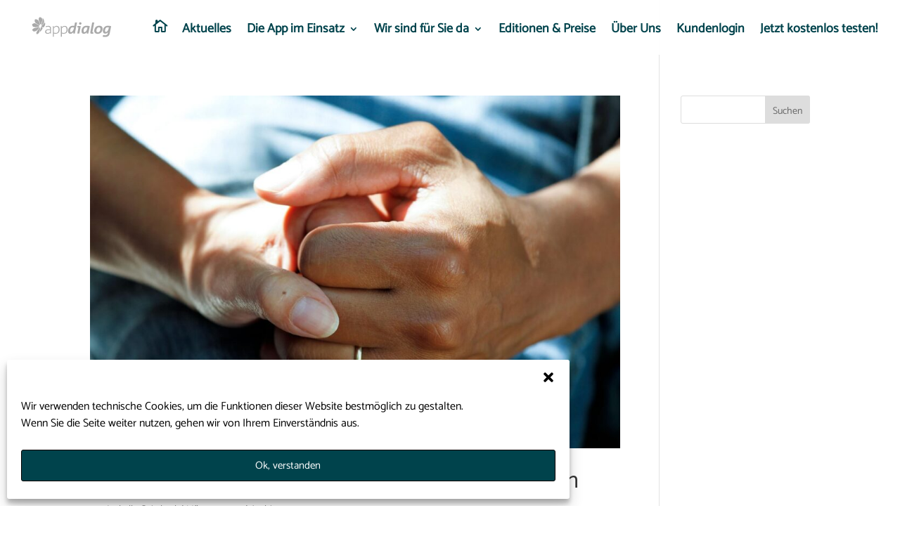

--- FILE ---
content_type: text/html; charset=UTF-8
request_url: https://www.appdialog.de/tag/auswertunge/
body_size: 9433
content:
<!DOCTYPE html><html lang="de"><head><meta charset="UTF-8" /><meta http-equiv="X-UA-Compatible" content="IE=edge"><link rel="pingback" href="https://www.appdialog.de/xmlrpc.php" /> <script type="text/javascript">document.documentElement.className = 'js';</script> <link media="all" href="https://www.appdialog.de/wp-content/cache/autoptimize/css/autoptimize_37f6026f097939931d35930dddf26213.css" rel="stylesheet"><title>Auswertunge | Die Mitarbeiter App von appdialog</title><style id="et-divi-userfonts">@font-face { font-family: "Catamaran"; font-display: swap;  src: url("https://www.appdialog.de/wp-content/uploads/et-fonts/Catamaran-Regular.ttf") format("truetype"); }</style><meta name='robots' content='max-image-preview:large' /><link rel="alternate" type="application/rss+xml" title="Die Mitarbeiter App von appdialog &raquo; Feed" href="https://www.appdialog.de/feed/" /><link rel="alternate" type="application/rss+xml" title="Die Mitarbeiter App von appdialog &raquo; Kommentar-Feed" href="https://www.appdialog.de/comments/feed/" /><link rel="alternate" type="application/rss+xml" title="Die Mitarbeiter App von appdialog &raquo; Auswertunge Schlagwort-Feed" href="https://www.appdialog.de/tag/auswertunge/feed/" /><meta content="Divi v.4.27.5" name="generator"/> <script type="text/javascript" src="https://www.appdialog.de/wp-includes/js/jquery/jquery.min.js?ver=3.7.1" id="jquery-core-js"></script> <link rel="https://api.w.org/" href="https://www.appdialog.de/wp-json/" /><link rel="alternate" title="JSON" type="application/json" href="https://www.appdialog.de/wp-json/wp/v2/tags/142" /><link rel="EditURI" type="application/rsd+xml" title="RSD" href="https://www.appdialog.de/xmlrpc.php?rsd" /><meta name="generator" content="WordPress 6.9" /><meta name="viewport" content="width=device-width, initial-scale=1.0, maximum-scale=1.0, user-scalable=0" /><link rel="stylesheet" href="https://livechat.datacosmos.de/css/livechat.css"> <script src="https://livechat.datacosmos.de/js/livechat.js?tenant=datacosmos"></script> <script id="dt-collapsable-menu-items">jQuery(function ($) {
	$(document).ready(function () {
		$(
			'body ul.et_mobile_menu li.menu-item-has-children, body ul.et_mobile_menu  li.page_item_has_children',
		).append(
			'<a href="#" class="mobile-toggle" aria-label="toggle sub menu"><svg class="dt-icons dt-open-icon" xmlns="http://www.w3.org/2000/svg" height="1em" viewBox="0 0 448 512"><path d="M256 80c0-17.7-14.3-32-32-32s-32 14.3-32 32V224H48c-17.7 0-32 14.3-32 32s14.3 32 32 32H192V432c0 17.7 14.3 32 32 32s32-14.3 32-32V288H400c17.7 0 32-14.3 32-32s-14.3-32-32-32H256V80z"/></svg><svg class="dt-icons dt-close-icon" xmlns="http://www.w3.org/2000/svg" height="1em" viewBox="0 0 384 512"><path d="M342.6 150.6c12.5-12.5 12.5-32.8 0-45.3s-32.8-12.5-45.3 0L192 210.7 86.6 105.4c-12.5-12.5-32.8-12.5-45.3 0s-12.5 32.8 0 45.3L146.7 256 41.4 361.4c-12.5 12.5-12.5 32.8 0 45.3s32.8 12.5 45.3 0L192 301.3 297.4 406.6c12.5 12.5 32.8 12.5 45.3 0s12.5-32.8 0-45.3L237.3 256 342.6 150.6z"/></svg></a>',
		);
		$(
			'ul.et_mobile_menu li.menu-item-has-children .mobile-toggle, ul.et_mobile_menu li.page_item_has_children .mobile-toggle',
		).click(function (event) {
			event.preventDefault();
			$(this).parent('li').toggleClass('dt-open');
			$(this)
				.parent('li')
				.find('ul.children')
				.first()
				.toggleClass('visible');
			$(this)
				.parent('li')
				.find('ul.sub-menu')
				.first()
				.toggleClass('visible');
		});
		$('.mobile-toggle')
			.on('mouseover', function () {
				$(this).parent().addClass('is-hover');
			})
			.on('mouseout', function () {
				$(this).parent().removeClass('is-hover');
			});
	});
});</script><link rel="icon" href="https://www.appdialog.de/wp-content/uploads/2018/12/blume.png" sizes="32x32" /><link rel="icon" href="https://www.appdialog.de/wp-content/uploads/2018/12/blume.png" sizes="192x192" /><link rel="apple-touch-icon" href="https://www.appdialog.de/wp-content/uploads/2018/12/blume.png" /><meta name="msapplication-TileImage" content="https://www.appdialog.de/wp-content/uploads/2018/12/blume.png" /></head><body data-cmplz=1 class="archive tag tag-auswertunge tag-142 custom-background wp-theme-Divi et-tb-has-template et-tb-has-footer et_button_no_icon et_pb_button_helper_class et_transparent_nav et_fullwidth_nav et_fullwidth_secondary_nav et_fixed_nav et_show_nav et_primary_nav_dropdown_animation_expand et_secondary_nav_dropdown_animation_fade et_header_style_left et_pb_svg_logo et_cover_background et_pb_gutter osx et_pb_gutters3 et_pb_pagebuilder_layout et_smooth_scroll et_right_sidebar et_divi_theme et-db"><div id="page-container"><div id="et-boc" class="et-boc"><header id="main-header" data-height-onload="60"><div class="container clearfix et_menu_container"><div class="logo_container"> <span class="logo_helper"></span> <a href="https://www.appdialog.de/"> <noscript><img src="https://www.appdialog.de/wp-content/uploads/2019/09/appdialog_logo-1.svg" width="93" height="43" alt="Die Mitarbeiter App von appdialog" data-height-percentage="55" /></noscript><img class="lazyload" src='data:image/svg+xml,%3Csvg%20xmlns=%22http://www.w3.org/2000/svg%22%20viewBox=%220%200%2093%2043%22%3E%3C/svg%3E' data-src="https://www.appdialog.de/wp-content/uploads/2019/09/appdialog_logo-1.svg" width="93" height="43" alt="Die Mitarbeiter App von appdialog" id="logo" data-height-percentage="55" /> </a></div><div id="et-top-navigation" data-height="60" data-fixed-height="45"><nav id="top-menu-nav"><ul id="top-menu" class="nav"><li class="menu-home menu-item menu-item-type-post_type menu-item-object-page menu-item-home menu-item-141"><a href="https://www.appdialog.de/"></a></li><li class="menu-item menu-item-type-post_type menu-item-object-page menu-item-2345"><a href="https://www.appdialog.de/aktuell/">Aktuelles</a></li><li class="menu-item menu-item-type-post_type menu-item-object-page menu-item-has-children menu-item-8110"><a href="https://www.appdialog.de/mitarbeiter-app-im-arbeitseinsatz/">Die App im Einsatz</a><ul class="sub-menu"><li class="menu-item menu-item-type-post_type menu-item-object-page menu-item-5558"><a href="https://www.appdialog.de/praxisbeispiel-branchen/">Branchenbeispiele</a></li><li class="menu-item menu-item-type-post_type menu-item-object-page menu-item-5562"><a href="https://www.appdialog.de/praxisbeispiel-zeiterfassung-mitarbeiter-app/">Zeiterfassung</a></li><li class="menu-item menu-item-type-post_type menu-item-object-page menu-item-5561"><a href="https://www.appdialog.de/praxisbeispiel-projekte/">Projektmanagement</a></li><li class="menu-item menu-item-type-post_type menu-item-object-page menu-item-5560"><a href="https://www.appdialog.de/praxisbeispiel-planung/">Arbeitsplanung</a></li><li class="menu-item menu-item-type-post_type menu-item-object-page menu-item-5559"><a href="https://www.appdialog.de/praxisbeispiel-individuelle-formulare/">Individuelle Formulare</a></li><li class="menu-item menu-item-type-post_type menu-item-object-page menu-item-8111"><a href="https://www.appdialog.de/interne-kommunikation-mit-der-mitarbeiter-app/">Interne Kommunikation</a></li></ul></li><li class="menu-item menu-item-type-post_type menu-item-object-page menu-item-has-children menu-item-114"><a href="https://www.appdialog.de/unterstuetzung/">Wir sind für Sie da</a><ul class="sub-menu"><li class="menu-item menu-item-type-post_type menu-item-object-page menu-item-113"><a href="https://www.appdialog.de/step-by-step-zur-mitarbeiter-app/">Ersteinrichtung</a></li><li class="menu-item menu-item-type-post_type menu-item-object-page menu-item-112"><a href="https://www.appdialog.de/faqs/">FAQs</a></li><li class="menu-item menu-item-type-post_type menu-item-object-page menu-item-11683"><a href="https://www.appdialog.de/support/">Support</a></li><li class="menu-item menu-item-type-post_type menu-item-object-page menu-item-10439"><a href="https://www.appdialog.de/neueste-aenderungen/">Neueste Änderungen</a></li></ul></li><li class="menu-item menu-item-type-post_type menu-item-object-page menu-item-9129"><a href="https://www.appdialog.de/editionen-und-preise-der-mitarbeiter-app/">Editionen &#038; Preise</a></li><li class="menu-item menu-item-type-post_type menu-item-object-page menu-item-9181"><a href="https://www.appdialog.de/wir-ueber-uns/">Über Uns</a></li><li class="menu-item menu-item-type-custom menu-item-object-custom menu-item-10166"><a href="https://my.appdialog.de/#nav-home">Kundenlogin</a></li><li class="menu-item menu-item-type-custom menu-item-object-custom menu-item-10159"><a target="_blank" href="https://www.appdialog.de/myapp/employee">Jetzt kostenlos testen!</a></li></ul></nav><div id="et_mobile_nav_menu"><div class="mobile_nav closed"> <span class="select_page">Seite wählen</span> <span class="mobile_menu_bar mobile_menu_bar_toggle"></span></div></div></div></div></header><div id="et-main-area"><div id="main-content"><div class="container"><div id="content-area" class="clearfix"><div id="left-area"><article id="post-4785" class="et_pb_post post-4785 post type-post status-publish format-standard has-post-thumbnail hentry category-archiv tag-auswertunge tag-auswertungen tag-corona tag-coronavirus tag-krise tag-kurzarbeit tag-kurzarbeitergeld tag-zeiterfassung"> <a class="entry-featured-image-url" href="https://www.appdialog.de/30032020_kurzarbeit_zeiterfassung/"> <noscript><img src="https://www.appdialog.de/wp-content/uploads/2020/03/24_comp-1080x675.jpg" alt="Mit der Mitarbeiter App die Kurzarbeit überstehen" class="" width="1080" height="675" srcset="https://www.appdialog.de/wp-content/uploads/2020/03/24_comp-980x653.jpg 980w, https://www.appdialog.de/wp-content/uploads/2020/03/24_comp-480x320.jpg 480w" sizes="(min-width: 0px) and (max-width: 480px) 480px, (min-width: 481px) and (max-width: 980px) 980px, (min-width: 981px) 1080px, 100vw" /></noscript><img src='data:image/svg+xml,%3Csvg%20xmlns=%22http://www.w3.org/2000/svg%22%20viewBox=%220%200%201080%20675%22%3E%3C/svg%3E' data-src="https://www.appdialog.de/wp-content/uploads/2020/03/24_comp-1080x675.jpg" alt="Mit der Mitarbeiter App die Kurzarbeit überstehen" class="lazyload " width="1080" height="675" data-srcset="https://www.appdialog.de/wp-content/uploads/2020/03/24_comp-980x653.jpg 980w, https://www.appdialog.de/wp-content/uploads/2020/03/24_comp-480x320.jpg 480w" data-sizes="(min-width: 0px) and (max-width: 480px) 480px, (min-width: 481px) and (max-width: 980px) 980px, (min-width: 981px) 1080px, 100vw" /> </a><h2 class="entry-title"><a href="https://www.appdialog.de/30032020_kurzarbeit_zeiterfassung/">Mit der Mitarbeiter App die Kurzarbeit überstehen</a></h2><p class="post-meta"> von <span class="author vcard"><a href="https://www.appdialog.de/author/isabella/" title="Beiträge von Isabella Geistbeck" rel="author">Isabella Geistbeck</a></span> | <span class="published">März 30, 2020</span> | <a href="https://www.appdialog.de/category/archiv/" rel="category tag">Archiv</a></p>Weil wir wissen, dass sich viele von Ihnen wirtschaftlich unsicheren und schwierigen Zeiten gegenübersehen, möchten wir unseren Beitrag leisten, um Sie gemeinsam mit Ihrer Mitarbeiter App durch die kommenden Wochen und Monate zu begleiten. Ein wichtiger Punkt dabei...</article><div class="pagination clearfix"><div class="alignleft"></div><div class="alignright"></div></div></div><div id="sidebar"><div id="search-2" class="et_pb_widget widget_search"><form role="search" method="get" id="searchform" class="searchform" action="https://www.appdialog.de/"><div> <label class="screen-reader-text" for="s">Suche nach:</label> <input type="text" value="" name="s" id="s" /> <input type="submit" id="searchsubmit" value="Suchen" /></div></form></div></div></div></div></div><footer class="et-l et-l--footer"><div class="et_builder_inner_content et_pb_gutters3"><div class="et_pb_section et_pb_section_0_tb_footer et_pb_with_background et_section_regular" ><div class="et_pb_row et_pb_row_0_tb_footer"><div class="et_pb_column et_pb_column_4_4 et_pb_column_0_tb_footer  et_pb_css_mix_blend_mode_passthrough et-last-child"><div class="et_pb_module et_pb_image et_pb_image_0_tb_footer"> <a href="https://play.google.com/store/apps/details?id=de.appdialog.employee" target="_blank"><span class="et_pb_image_wrap "><noscript><img decoding="async" width="100" height="100" src="https://www.appdialog.de/wp-content/uploads/2020/11/google-play-badge.svg" alt="" title="google-play-badge" class="wp-image-7061" /></noscript><img decoding="async" width="100" height="100" src='data:image/svg+xml,%3Csvg%20xmlns=%22http://www.w3.org/2000/svg%22%20viewBox=%220%200%20100%20100%22%3E%3C/svg%3E' data-src="https://www.appdialog.de/wp-content/uploads/2020/11/google-play-badge.svg" alt="" title="google-play-badge" class="lazyload wp-image-7061" /></span></a></div><div class="et_pb_module et_pb_image et_pb_image_1_tb_footer"> <a href="https://apps.apple.com/us/app/die-mitarbeiter-app/id1207956583?ls=1" target="_blank"><span class="et_pb_image_wrap "><noscript><img decoding="async" width="119" height="40" src="https://www.appdialog.de/wp-content/uploads/2020/11/Download_on_the_App_Store_Badge_DE_RGB_blk_092917.svg" alt="Link zur Mitarbeiter App im Appel App Store" title="Download_on_the_App_Store_Badge_DE_RGB_blk_092917" class="wp-image-6960" /></noscript><img decoding="async" width="119" height="40" src='data:image/svg+xml,%3Csvg%20xmlns=%22http://www.w3.org/2000/svg%22%20viewBox=%220%200%20119%2040%22%3E%3C/svg%3E' data-src="https://www.appdialog.de/wp-content/uploads/2020/11/Download_on_the_App_Store_Badge_DE_RGB_blk_092917.svg" alt="Link zur Mitarbeiter App im Appel App Store" title="Download_on_the_App_Store_Badge_DE_RGB_blk_092917" class="lazyload wp-image-6960" /></span></a></div></div></div><div class="et_pb_row et_pb_row_1_tb_footer"><div class="et_pb_column et_pb_column_4_4 et_pb_column_1_tb_footer  et_pb_css_mix_blend_mode_passthrough et-last-child"><div class="et_pb_module et_pb_text et_pb_text_0_tb_footer  et_pb_text_align_left et_pb_bg_layout_light"><div class="et_pb_text_inner"><p style="text-align: center;"><span style="color: #ffffff;"><a href="https://www.appdialog.de/impressum/" style="color: #ffffff;">Impressum</a>   <a href="https://www.appdialog.de/impressum/" style="color: #ffffff;"></a><a rel="privacy-policy" href="https://www.appdialog.de/datenschutz/" style="color: #ffffff;">Datenschutz</a>   <a href="https://www.appdialog.de/wp-content/uploads/2024/04/dataCosmos_AGBs_04-24.pdf" target="_blank" rel="noopener" style="color: #ffffff;">AGBs</a><a rel="privacy-policy" href="https://www.appdialog.de/datenschutz/" style="color: #ffffff;"></a>   <a href="https://www.appdialog.de/kontakt/" style="color: #ffffff;">Kontakt</a>   <a href="https://www.appdialog.de/wp-content/uploads/2024/04/dataCosmos_AGBs_04-24.pdf" style="color: #ffffff;"></a><a href="https://www.appdialog.de/jobs/" style="color: #ffffff;">Jobs</a>   <a href="https://www.appdialog.de/jobs/" style="color: #ffffff;"></a><a href="https://app-entwickler-verzeichnis.de/programmierer/Walldorf/2794-appdialogde" target="_blank" rel="noopener" style="color: #ffffff;">App-Entwickler-Verzeichnis</a></span></p></div></div></div></div></div></div></footer></div></div></div> <script type="speculationrules">{"prefetch":[{"source":"document","where":{"and":[{"href_matches":"/*"},{"not":{"href_matches":["/wp-*.php","/wp-admin/*","/wp-content/uploads/*","/wp-content/*","/wp-content/plugins/*","/wp-content/themes/Divi/*","/*\\?(.+)"]}},{"not":{"selector_matches":"a[rel~=\"nofollow\"]"}},{"not":{"selector_matches":".no-prefetch, .no-prefetch a"}}]},"eagerness":"conservative"}]}</script> <div id="cmplz-cookiebanner-container"><div class="cmplz-cookiebanner cmplz-hidden banner-1 wir-verwenden-cookies optin cmplz-bottom-left cmplz-categories-type-no" aria-modal="true" data-nosnippet="true" role="dialog" aria-live="polite" aria-labelledby="cmplz-header-1-optin" aria-describedby="cmplz-message-1-optin"><div class="cmplz-header"><div class="cmplz-logo"></div><div class="cmplz-title" id="cmplz-header-1-optin">Zustimmung verwalten</div><div class="cmplz-close" tabindex="0" role="button" aria-label="Dialog schließen"> <svg aria-hidden="true" focusable="false" data-prefix="fas" data-icon="times" class="svg-inline--fa fa-times fa-w-11" role="img" xmlns="http://www.w3.org/2000/svg" viewBox="0 0 352 512"><path fill="currentColor" d="M242.72 256l100.07-100.07c12.28-12.28 12.28-32.19 0-44.48l-22.24-22.24c-12.28-12.28-32.19-12.28-44.48 0L176 189.28 75.93 89.21c-12.28-12.28-32.19-12.28-44.48 0L9.21 111.45c-12.28 12.28-12.28 32.19 0 44.48L109.28 256 9.21 356.07c-12.28 12.28-12.28 32.19 0 44.48l22.24 22.24c12.28 12.28 32.2 12.28 44.48 0L176 322.72l100.07 100.07c12.28 12.28 32.2 12.28 44.48 0l22.24-22.24c12.28-12.28 12.28-32.19 0-44.48L242.72 256z"></path></svg></div></div><div class="cmplz-divider cmplz-divider-header"></div><div class="cmplz-body"><div class="cmplz-message" id="cmplz-message-1-optin"><p>Wir verwenden technische Cookies, um die Funktionen dieser Website bestmöglich zu gestalten.&nbsp;<br>Wenn Sie die Seite weiter nutzen, gehen wir von Ihrem Einverständnis aus.</p></div><div class="cmplz-categories"> <details class="cmplz-category cmplz-functional" > <summary> <span class="cmplz-category-header"> <span class="cmplz-category-title">Funktionale Cookies</span> <span class='cmplz-always-active'> <span class="cmplz-banner-checkbox"> <input type="checkbox"
 id="cmplz-functional-optin"
 data-category="cmplz_functional"
 class="cmplz-consent-checkbox cmplz-functional"
 size="40"
 value="1"/> <label class="cmplz-label" for="cmplz-functional-optin"><span class="screen-reader-text">Funktionale Cookies</span></label> </span> Immer aktiv </span> <span class="cmplz-icon cmplz-open"> <svg xmlns="http://www.w3.org/2000/svg" viewBox="0 0 448 512"  height="18" ><path d="M224 416c-8.188 0-16.38-3.125-22.62-9.375l-192-192c-12.5-12.5-12.5-32.75 0-45.25s32.75-12.5 45.25 0L224 338.8l169.4-169.4c12.5-12.5 32.75-12.5 45.25 0s12.5 32.75 0 45.25l-192 192C240.4 412.9 232.2 416 224 416z"/></svg> </span> </span> </summary><div class="cmplz-description"> <span class="cmplz-description-functional">Die technische Speicherung oder der Zugang ist unbedingt erforderlich für den rechtmäßigen Zweck, die Nutzung eines bestimmten Dienstes zu ermöglichen, der vom Teilnehmer oder Nutzer ausdrücklich gewünscht wird, oder für den alleinigen Zweck, die Übertragung einer Nachricht über ein elektronisches Kommunikationsnetz durchzuführen.</span></div> </details> <details class="cmplz-category cmplz-preferences" > <summary> <span class="cmplz-category-header"> <span class="cmplz-category-title">Vorlieben</span> <span class="cmplz-banner-checkbox"> <input type="checkbox"
 id="cmplz-preferences-optin"
 data-category="cmplz_preferences"
 class="cmplz-consent-checkbox cmplz-preferences"
 size="40"
 value="1"/> <label class="cmplz-label" for="cmplz-preferences-optin"><span class="screen-reader-text">Vorlieben</span></label> </span> <span class="cmplz-icon cmplz-open"> <svg xmlns="http://www.w3.org/2000/svg" viewBox="0 0 448 512"  height="18" ><path d="M224 416c-8.188 0-16.38-3.125-22.62-9.375l-192-192c-12.5-12.5-12.5-32.75 0-45.25s32.75-12.5 45.25 0L224 338.8l169.4-169.4c12.5-12.5 32.75-12.5 45.25 0s12.5 32.75 0 45.25l-192 192C240.4 412.9 232.2 416 224 416z"/></svg> </span> </span> </summary><div class="cmplz-description"> <span class="cmplz-description-preferences">Die technische Speicherung oder der Zugriff ist für den rechtmäßigen Zweck der Speicherung von Präferenzen erforderlich, die nicht vom Abonnenten oder Benutzer angefordert wurden.</span></div> </details> <details class="cmplz-category cmplz-statistics" > <summary> <span class="cmplz-category-header"> <span class="cmplz-category-title">Statistiken</span> <span class="cmplz-banner-checkbox"> <input type="checkbox"
 id="cmplz-statistics-optin"
 data-category="cmplz_statistics"
 class="cmplz-consent-checkbox cmplz-statistics"
 size="40"
 value="1"/> <label class="cmplz-label" for="cmplz-statistics-optin"><span class="screen-reader-text">Statistiken</span></label> </span> <span class="cmplz-icon cmplz-open"> <svg xmlns="http://www.w3.org/2000/svg" viewBox="0 0 448 512"  height="18" ><path d="M224 416c-8.188 0-16.38-3.125-22.62-9.375l-192-192c-12.5-12.5-12.5-32.75 0-45.25s32.75-12.5 45.25 0L224 338.8l169.4-169.4c12.5-12.5 32.75-12.5 45.25 0s12.5 32.75 0 45.25l-192 192C240.4 412.9 232.2 416 224 416z"/></svg> </span> </span> </summary><div class="cmplz-description"> <span class="cmplz-description-statistics">Die technische Speicherung oder der Zugriff, der ausschließlich zu statistischen Zwecken erfolgt.</span> <span class="cmplz-description-statistics-anonymous">Die technische Speicherung oder der Zugriff, der ausschließlich zu anonymen statistischen Zwecken verwendet wird. Ohne eine Vorladung, die freiwillige Zustimmung deines Internetdienstanbieters oder zusätzliche Aufzeichnungen von Dritten können die zu diesem Zweck gespeicherten oder abgerufenen Informationen allein in der Regel nicht dazu verwendet werden, dich zu identifizieren.</span></div> </details> <details class="cmplz-category cmplz-marketing" > <summary> <span class="cmplz-category-header"> <span class="cmplz-category-title">Marketing</span> <span class="cmplz-banner-checkbox"> <input type="checkbox"
 id="cmplz-marketing-optin"
 data-category="cmplz_marketing"
 class="cmplz-consent-checkbox cmplz-marketing"
 size="40"
 value="1"/> <label class="cmplz-label" for="cmplz-marketing-optin"><span class="screen-reader-text">Marketing</span></label> </span> <span class="cmplz-icon cmplz-open"> <svg xmlns="http://www.w3.org/2000/svg" viewBox="0 0 448 512"  height="18" ><path d="M224 416c-8.188 0-16.38-3.125-22.62-9.375l-192-192c-12.5-12.5-12.5-32.75 0-45.25s32.75-12.5 45.25 0L224 338.8l169.4-169.4c12.5-12.5 32.75-12.5 45.25 0s12.5 32.75 0 45.25l-192 192C240.4 412.9 232.2 416 224 416z"/></svg> </span> </span> </summary><div class="cmplz-description"> <span class="cmplz-description-marketing">Die technische Speicherung oder der Zugriff ist erforderlich, um Nutzerprofile zu erstellen, um Werbung zu versenden oder um den Nutzer auf einer Website oder über mehrere Websites hinweg zu ähnlichen Marketingzwecken zu verfolgen.</span></div> </details></div></div><div class="cmplz-links cmplz-information"><ul><li><a class="cmplz-link cmplz-manage-options cookie-statement" href="#" data-relative_url="#cmplz-manage-consent-container">Optionen verwalten</a></li><li><a class="cmplz-link cmplz-manage-third-parties cookie-statement" href="#" data-relative_url="#cmplz-cookies-overview">Dienste verwalten</a></li><li><a class="cmplz-link cmplz-manage-vendors tcf cookie-statement" href="#" data-relative_url="#cmplz-tcf-wrapper">Verwalten von {vendor_count}-Lieferanten</a></li><li><a class="cmplz-link cmplz-external cmplz-read-more-purposes tcf" target="_blank" rel="noopener noreferrer nofollow" href="https://cookiedatabase.org/tcf/purposes/" aria-label="Weitere Informationen zu den Zwecken von TCF findest du in der Cookie-Datenbank.">Lese mehr über diese Zwecke</a></li></ul></div><div class="cmplz-divider cmplz-footer"></div><div class="cmplz-buttons"> <button class="cmplz-btn cmplz-accept">Ok, verstanden</button> <button class="cmplz-btn cmplz-deny">Ablehnen</button> <button class="cmplz-btn cmplz-view-preferences">Einstellungen anzeigen</button> <button class="cmplz-btn cmplz-save-preferences">Einstellungen speichern</button> <a class="cmplz-btn cmplz-manage-options tcf cookie-statement" href="#" data-relative_url="#cmplz-manage-consent-container">Einstellungen anzeigen</a></div><div class="cmplz-documents cmplz-links"><ul><li><a class="cmplz-link cookie-statement" href="#" data-relative_url="">{title}</a></li><li><a class="cmplz-link privacy-statement" href="#" data-relative_url="">{title}</a></li><li><a class="cmplz-link impressum" href="#" data-relative_url="">{title}</a></li></ul></div></div></div><div id="cmplz-manage-consent" data-nosnippet="true"><button class="cmplz-btn cmplz-hidden cmplz-manage-consent manage-consent-1">Cookie-Einstellungen</button></div><noscript><style>.lazyload{display:none;}</style></noscript><script data-noptimize="1">window.lazySizesConfig=window.lazySizesConfig||{};window.lazySizesConfig.loadMode=1;</script><script async data-noptimize="1" src='https://www.appdialog.de/wp-content/plugins/autoptimize/classes/external/js/lazysizes.min.js?ao_version=3.1.14'></script><script type="text/javascript" id="divi-custom-script-js-extra">var DIVI = {"item_count":"%d Item","items_count":"%d Items"};
var et_builder_utils_params = {"condition":{"diviTheme":true,"extraTheme":false},"scrollLocations":["app","top"],"builderScrollLocations":{"desktop":"app","tablet":"app","phone":"app"},"onloadScrollLocation":"app","builderType":"fe"};
var et_frontend_scripts = {"builderCssContainerPrefix":"#et-boc","builderCssLayoutPrefix":"#et-boc .et-l"};
var et_pb_custom = {"ajaxurl":"https://www.appdialog.de/wp-admin/admin-ajax.php","images_uri":"https://www.appdialog.de/wp-content/themes/Divi/images","builder_images_uri":"https://www.appdialog.de/wp-content/themes/Divi/includes/builder/images","et_frontend_nonce":"6810c9a968","subscription_failed":"Bitte \u00fcberpr\u00fcfen Sie die Felder unten aus, um sicherzustellen, dass Sie die richtigen Informationen eingegeben.","et_ab_log_nonce":"f0bba8944b","fill_message":"Bitte f\u00fcllen Sie die folgenden Felder aus:","contact_error_message":"Bitte folgende Fehler beheben:","invalid":"Ung\u00fcltige E-Mail","captcha":"Captcha","prev":"Vorherige","previous":"Vorherige","next":"Weiter","wrong_captcha":"Sie haben die falsche Zahl im Captcha eingegeben.","wrong_checkbox":"Kontrollk\u00e4stchen","ignore_waypoints":"no","is_divi_theme_used":"1","widget_search_selector":".widget_search","ab_tests":[],"is_ab_testing_active":"","page_id":"4785","unique_test_id":"","ab_bounce_rate":"5","is_cache_plugin_active":"yes","is_shortcode_tracking":"","tinymce_uri":"https://www.appdialog.de/wp-content/themes/Divi/includes/builder/frontend-builder/assets/vendors","accent_color":"#407289","waypoints_options":[]};
var et_pb_box_shadow_elements = [];
//# sourceURL=divi-custom-script-js-extra</script> <script type="text/javascript" id="cmplz-cookiebanner-js-extra">var complianz = {"prefix":"cmplz_","user_banner_id":"1","set_cookies":[],"block_ajax_content":"","banner_version":"54","version":"7.4.4.2","store_consent":"","do_not_track_enabled":"","consenttype":"optin","region":"eu","geoip":"","dismiss_timeout":"","disable_cookiebanner":"","soft_cookiewall":"","dismiss_on_scroll":"","cookie_expiry":"365","url":"https://www.appdialog.de/wp-json/complianz/v1/","locale":"lang=de&locale=de_DE","set_cookies_on_root":"","cookie_domain":"","current_policy_id":"18","cookie_path":"/","categories":{"statistics":"Statistiken","marketing":"Marketing"},"tcf_active":"","placeholdertext":"Klicke hier, um {category}-Cookies zu akzeptieren und diesen Inhalt zu aktivieren","css_file":"https://www.appdialog.de/wp-content/uploads/complianz/css/banner-{banner_id}-{type}.css?v=54","page_links":{"eu":{"privacy-statement":{"title":"Datenschutz","url":"https://www.appdialog.de/datenschutz/"}}},"tm_categories":"","forceEnableStats":"","preview":"","clean_cookies":"","aria_label":"Klicke hier, um {category}-Cookies zu akzeptieren und diesen Inhalt zu aktivieren"};
//# sourceURL=cmplz-cookiebanner-js-extra</script> <script data-waitfor="maps.googleapis.com" data-service="google-maps" data-category="marketing" type="text/plain" id="cmplz-cookiebanner-js-after">let cmplz_activated_divi_maps = false;
			document.addEventListener("cmplz_enable_category", function (e) {
				if (!cmplz_activated_divi_maps && (e.detail.category==='marketing' || e.detail.service === 'google-maps') ){
					cmplz_divi_init_map();
				}
			});

			function cmplz_divi_init_map() {
				if ('undefined' === typeof window.jQuery || 'undefined' === typeof window.et_pb_map_init ) {
					setTimeout(cmplz_divi_init_map, 1000);
				} else {
					let map_container = jQuery(".et_pb_map_container");
					map_container.each(function () {
						window.et_pb_map_init(jQuery(this));
						cmplz_activated_divi_maps = true;
					})
				}
			}
			setTimeout(cmplz_divi_init_map, 300);
		

		
//# sourceURL=cmplz-cookiebanner-js-after</script> <style id="et-builder-module-design-10313-cached-inline-styles">@font-face{font-family:"Catamaran";font-display:swap;src:url("https://www.appdialog.de/wp-content/uploads/et-fonts/Catamaran-Regular.ttf") format("truetype")}</style><style id="et-builder-module-design-deferred-10313-cached-inline-styles">@font-face{font-family:"Catamaran";font-display:swap;src:url("https://www.appdialog.de/wp-content/uploads/et-fonts/Catamaran-Regular.ttf") format("truetype")}.et_pb_section_0_tb_footer.et_pb_section{padding-top:0px;padding-bottom:0px;margin-bottom:0px;background-color:#00434C!important}.et_pb_row_0_tb_footer.et_pb_row{padding-top:17px!important;padding-bottom:20px!important;padding-top:17px;padding-bottom:20px}.et_pb_image_0_tb_footer .et_pb_image_wrap img{min-height:51px}.et_pb_image_0_tb_footer{margin-bottom:5px!important;text-align:center}.et_pb_image_0_tb_footer .et_pb_image_wrap,.et_pb_image_1_tb_footer .et_pb_image_wrap{display:block}.et_pb_image_1_tb_footer .et_pb_image_wrap img{min-height:49px}.et_pb_image_1_tb_footer{padding-right:0px;width:150px;text-align:center}.et_pb_row_1_tb_footer.et_pb_row{padding-top:20px!important;padding-bottom:20px!important;padding-top:20px;padding-bottom:20px}.et_pb_image_0_tb_footer.et_pb_module{margin-left:auto!important;margin-right:auto!important}@media only screen and (min-width:981px){.et_pb_image_0_tb_footer{width:168px}}@media only screen and (max-width:980px){.et_pb_row_0_tb_footer,body #page-container .et-db #et-boc .et-l .et_pb_row_0_tb_footer.et_pb_row,body.et_pb_pagebuilder_layout.single #page-container #et-boc .et-l .et_pb_row_0_tb_footer.et_pb_row,body.et_pb_pagebuilder_layout.single.et_full_width_page #page-container #et-boc .et-l .et_pb_row_0_tb_footer.et_pb_row{width:22%}.et_pb_image_0_tb_footer{width:168px}.et_pb_image_0_tb_footer .et_pb_image_wrap img,.et_pb_image_1_tb_footer .et_pb_image_wrap img{width:auto}.et_pb_image_0_tb_footer.et_pb_module{margin-left:auto!important;margin-right:auto!important}}@media only screen and (max-width:767px){.et_pb_row_0_tb_footer,body #page-container .et-db #et-boc .et-l .et_pb_row_0_tb_footer.et_pb_row,body.et_pb_pagebuilder_layout.single #page-container #et-boc .et-l .et_pb_row_0_tb_footer.et_pb_row,body.et_pb_pagebuilder_layout.single.et_full_width_page #page-container #et-boc .et-l .et_pb_row_0_tb_footer.et_pb_row{width:50%}.et_pb_image_0_tb_footer{width:84%}.et_pb_image_0_tb_footer .et_pb_image_wrap img,.et_pb_image_1_tb_footer .et_pb_image_wrap img{width:auto}.et_pb_image_0_tb_footer.et_pb_module{margin-left:auto!important;margin-right:auto!important}}</style> <script defer src="https://www.appdialog.de/wp-content/cache/autoptimize/js/autoptimize_412658558aaa86e8f1470f75ed1ee388.js"></script></body></html>

--- FILE ---
content_type: text/css
request_url: https://livechat.datacosmos.de/css/livechat.css
body_size: 581
content:
/* styles for live chat */

div.dc-livechat-box {
    position: fixed; 
    right: -350px; 
    bottom: -250px; 
    width: 350px; 
    padding: 0; 
    background-color: rgba(255, 255, 255, 0.98); 
    border-top: 1px solid grey; 
    height: 260px; 
    border-left: 1px solid grey; 
    border-right: 1px solid grey;
    z-index: 999;
    border-top-left-radius: 5px;
    border-top-right-radius: 5px;
    line-height: 13px;
}

div.dc-livechat-box.entered {
    right: 25px; 
    bottom: 0px; 
    transition: bottom ease-in-out 0.4s;
}

div.dc-livechat-box.active {
    transition: all ease-in-out 0.4s;
}

div.dc-livechat-box.closed {
    right: -320px;
    bottom: -225px;
    transition: all ease-in-out 0.4s;
}

div.dc-livechat-box.closed #livechat-icon {
    visibility: visible !important;
    transition: all ease-in-out 0.4s;
}

div.dc-livechat-chatitem {
    font-size: 12px;
/*    background-color: #fff; */
    min-height: 50px;
    padding: 10px;
    margin-bottom: 10px;
}

div.dc-livechat-chatitem.input {
    margin-bottom: 0px;
}

div.dc-livechat-date {
    font-size: 10px;
    color: #888;
    height: 13px;
/*    margin-top: -3px;
    margin-bottom: -5px; */
}

.dc-livechat-chatitem input {
    font-size: 12px;
}

.dc-livechat-chatitem.input textarea {
    height: 55px;
    width: 305px;
    font-size: 12px;
    margin-bottom: 6px;
    background-color: #fff;
    border: 1px solid #888;
    padding: 0px;
    line-height: 1;
}

#dc-livechat-send {
        float: right; 
        height: unset; 
        line-height: unset; 
        margin-right: 20px;
        margin-top: 2px;
/*	background-color:#599bb3; */
	background-color:#eee;
	-moz-border-radius:15px;
	-webkit-border-radius:15px;
	border-radius:0.5em;
/*	border:1px solid #29668f; */
	border:1px solid #aaa;
	display:inline-block;
	cursor:pointer;
/*	color:#ffffff !important; */
	font-family:Arial;
	font-size:14px;
	font-style:italic;
	padding:3px 15px;
	text-decoration:none;
	text-shadow:0px 1px 15px #3d768a;
        font-weight: normal;
        letter-spacing: unset;
        text-transform: none;
        color: #333;
}

#dc-livechat-send:hover {
/*	background-color:#408c99; */
	background-color:#ddd;
}

#dc-livechat-send:active {
	position:relative;
	top:1px;
}

#dc-livechat-caption {
    margin-top: 8px; 
    margin-bottom: -8px; 
    font-size: 18px; 
    height: 30px;
    text-align: center;
}

.dc-livechat-box.closed #dc-livechat-caption {
    margin-bottom: 10px; 
}


--- FILE ---
content_type: image/svg+xml
request_url: https://www.appdialog.de/wp-content/uploads/2019/09/appdialog_logo-1.svg
body_size: 2730
content:
<?xml version="1.0" encoding="utf-8"?>
<!-- Generator: Adobe Illustrator 15.1.0, SVG Export Plug-In . SVG Version: 6.00 Build 0)  -->
<!DOCTYPE svg PUBLIC "-//W3C//DTD SVG 1.1//EN" "http://www.w3.org/Graphics/SVG/1.1/DTD/svg11.dtd">
<svg version="1.1" id="ecoDialog_1_" xmlns="http://www.w3.org/2000/svg" xmlns:xlink="http://www.w3.org/1999/xlink" x="0px"
	 y="0px" width="265.487px" height="85.496px" viewBox="0 0 265.487 85.496" enable-background="new 0 0 265.487 85.496"
	 xml:space="preserve">
<g>
	<g>
		<g>
			<path fill="#AAAAAA" d="M73.224,60.654l-0.39-2.469c-1.429,0.996-3.334,2.945-7.275,2.945c-4.764,0-7.362-2.295-7.362-6.322
				c0-4.504,4.114-6.626,9.527-6.626h4.59v-1.473c0-4.157-1.429-6.105-5.629-6.105c-2.079,0-4.374,0.477-6.322,1.256l-0.606-2.339
				c1.992-0.736,4.72-1.299,7.535-1.299c6.062,0,7.794,3.725,7.794,7.318v15.114H73.224z M72.314,50.434h-4.503
				c-4.374,0-6.539,1.559-6.539,4.114c0,2.598,1.602,4.2,4.46,4.2c2.685,0,4.547-1.039,6.582-2.685V50.434z"/>
			<path fill="#AAAAAA" d="M88.554,60.871c-1.992,0-4.114-0.217-5.5-0.477v9.353h-2.771V38.742h1.992l0.433,3.681
				c2.382-2.598,4.72-4.157,8.444-4.157c5.803,0,8.314,4.894,8.314,10.696C99.466,55.284,96.175,60.871,88.554,60.871z
				 M90.719,40.56c-2.771,0-5.023,1.387-7.665,4.548v12.602c1.689,0.692,3.291,0.996,5.759,0.996c5.153,0,7.665-3.638,7.665-9.614
				C96.479,45.064,95.093,40.56,90.719,40.56z"/>
			<path fill="#AAAAAA" d="M111.375,60.871c-1.992,0-4.114-0.217-5.5-0.477v9.353h-2.771V38.742h1.992l0.433,3.681
				c2.382-2.598,4.72-4.157,8.444-4.157c5.803,0,8.314,4.894,8.314,10.696C122.288,55.284,118.997,60.871,111.375,60.871z
				 M113.541,40.56c-2.771,0-5.023,1.387-7.665,4.548v12.602c1.689,0.692,3.291,0.996,5.759,0.996c5.153,0,7.665-3.638,7.665-9.614
				C119.3,45.064,117.915,40.56,113.541,40.56z"/>
			<path fill="#AAAAAA" d="M142.772,60.654h-4.59l0.433-4.504c-1.299,2.295-4.503,4.98-8.574,4.98
				c-5.456,0-7.492-4.851-6.236-11.303c1.473-7.405,6.323-12.039,13.987-12.039c1.516,0,2.858,0.174,3.551,0.304l1.949-9.917h5.803
				L142.772,60.654z M136.796,42.336c-4.07,0-6.236,2.901-7.102,7.318c-0.78,3.94-0.173,6.885,2.035,6.885
				c3.248,0,6.929-4.677,7.968-9.916l0.736-3.725C139.438,42.596,138.052,42.336,136.796,42.336z"/>
			<path fill="#AAAAAA" d="M155.417,60.654h-5.803l3.464-17.842h-3.334l0.866-4.46h9.137L155.417,60.654z M158.146,34.671
				c-1.949,0-3.421-1.56-3.421-3.335c0-2.122,1.689-3.681,3.637-3.681c1.949,0,3.378,1.559,3.378,3.335
				C161.74,33.112,160.094,34.671,158.146,34.671z"/>
			<path fill="#AAAAAA" d="M181.011,60.654h-4.59l0.433-4.504c-1.472,2.599-4.763,4.98-8.574,4.98c-5.37,0-7.492-4.764-6.236-11.303
				c1.516-7.448,6.409-12.039,13.987-12.039c2.858,0,6.106,0.477,9.181,1.256L181.011,60.654z M175.035,42.336
				c-4.027,0-6.192,2.901-7.102,7.318c-0.736,3.854-0.173,6.885,2.035,6.885c3.205,0,6.972-4.677,7.968-9.916l0.736-3.725
				C177.676,42.596,176.291,42.336,175.035,42.336z"/>
			<path fill="#AAAAAA" d="M192.747,55.154c-0.216,1.126,0.303,1.603,1.429,1.603h1.516l-0.736,3.898
				c-1.126,0.259-2.208,0.431-3.118,0.431c-3.551,0-5.89-0.865-5.153-4.632l5.5-28.278h5.803L192.747,55.154z"/>
			<path fill="#AAAAAA" d="M207.645,61.259c-7.405,0-10.783-4.503-9.397-11.734c1.386-7.146,6.452-11.779,13.9-11.779
				c7.751,0,10.566,4.937,9.224,12.039C220.073,56.454,214.963,61.259,207.645,61.259z M211.282,42.336
				c-3.811,0-6.192,3.117-6.972,7.188c-0.91,4.677,0.563,7.145,4.114,7.145c3.941,0,6.236-3.681,6.929-7.145
				C216.132,45.454,215.093,42.336,211.282,42.336z"/>
			<path fill="#AAAAAA" d="M241.986,59.701c-1.342,6.973-5.24,10.566-13.165,10.566c-2.252,0-4.764-0.346-6.799-0.693l1.04-4.676
				c1.342,0.172,3.421,0.432,6.366,0.432c4.027,0,6.192-2.035,6.755-4.892l0.693-3.594c-2.122,2.295-4.504,3.768-7.665,3.768
				c-5.37,0-7.535-4.721-6.322-10.957c1.429-7.275,6.366-11.866,14.031-11.866c2.901,0,6.149,0.477,9.094,1.256L241.986,59.701z
				 M235.836,42.336c-3.984,0-6.236,2.857-7.059,7.102c-0.693,3.595-0.086,6.582,2.122,6.582c3.205,0,6.842-4.547,7.881-9.656
				l0.693-3.465C238.478,42.596,237.179,42.336,235.836,42.336z"/>
		</g>
	</g>
	<g>
		<g>
			<path fill="#AAAAAA" d="M47.079,33.76c3.2-7.349,3.6-14.421,2.239-17.153c-1.463-2.938-6.007-4.503-7.289-3.207
				c-1.281,1.295-2.729,4.746-2.079,7.357c0.556,2.238,3.832,8.674,4.682,13.056C45.448,33.473,46.335,33.445,47.079,33.76z"/>
			<path fill="#AAAAAA" d="M42.836,35.339c0.289-0.455,0.65-0.826,1.05-1.113c-0.557-3.412-2.398-9.213-5.566-12.309
				c-3.681-3.598-8.104-3.303-9.025-2.202s-0.965,7.046,0.843,8.942c1.81,1.898,11.44,7.996,11.735,7.95
				C42.103,36.175,42.643,35.644,42.836,35.339z"/>
			<path fill="#AAAAAA" d="M53.134,42.519c1.373-0.386,3.034-2.196,4.496-5.709c1.462-3.512,1.23-8.281-0.124-7.926
				c-1.199,0.312-3.912,4.905-9.133,8.805c-0.181,0.539-0.519,1.565-0.818,2.115C48.713,41.228,51.884,42.869,53.134,42.519z"/>
			<path fill="#AAAAAA" d="M40.798,41.031c-2.236,1.311-10.042,3.066-13.105,3.608c-1.681,0.298-5.849,2.973-5.877,5.433
				c-0.027,2.254,3.958,4.465,5.368,4.344c4.227-0.364,6.956-1.877,10.038-5.111c1.85-1.943,3.454-4.184,4.591-6.115
				c-0.441-0.477-0.745-1.176-0.95-1.846C40.833,41.246,40.812,41.142,40.798,41.031z"/>
			<path fill="#AAAAAA" d="M46.185,42.277c-0.086,1.404-2.286,8.741-2.687,10.344c-0.402,1.603-0.422,2.541,0.926,2.086
				s5.628-6.722,6.747-8.889c1.11-2.148-2.437-3.986-4.136-4.816c-0.253,0.363-0.531,0.717-0.829,1.051
				C46.197,42.123,46.19,42.196,46.185,42.277z"/>
			<path fill="#AAAAAA" d="M29.523,30.567c-3.263-0.71-7.794,2.312-8.017,3.248c-0.222,0.938,0.706,6.181,3.419,7.196
				c5.138,1.925,12.688,0.463,15.865-0.635c0.093-1.073,0.253-1.989,0.82-3.111C38.7,36.055,32.705,31.259,29.523,30.567z"/>
			<path fill="#AAAAAA" d="M42.492,43.673c-0.222,0.367-0.492,0.782-0.822,1.25C40.203,47,35.369,53.736,34.331,55.6
				c-1.036,1.865-1.559,4.826-0.37,6.101c1.19,1.275,5.721-0.572,7.717-4.947c1.57-3.44,2.298-9.986,2.349-13.237
				C43.421,43.821,42.915,43.84,42.492,43.673z"/>
			<path fill="#AAAAAA" d="M51.246,16.772c-0.721,0.971-0.33,4.47-0.587,7.773c-0.217,2.777-1.293,6.769-2.996,9.559
				c0.161,0.126,0.31,0.272,0.442,0.442c0.365,0.468,0.499,1.132,0.443,1.898c3.456-2.714,7.885-6.356,6.935-12.253
				C54.51,18.154,51.967,15.8,51.246,16.772z"/>
		</g>
	</g>
</g>
</svg>


--- FILE ---
content_type: image/svg+xml
request_url: https://www.appdialog.de/wp-content/uploads/2020/11/google-play-badge.svg
body_size: 6631
content:
<?xml version="1.0" encoding="UTF-8" standalone="no"?>
<!DOCTYPE svg PUBLIC "-//W3C//DTD SVG 1.1//EN" "http://www.w3.org/Graphics/SVG/1.1/DTD/svg11.dtd">
<svg width="100%" height="100%" viewBox="0 0 155 60" version="1.1" xmlns="http://www.w3.org/2000/svg" xmlns:xlink="http://www.w3.org/1999/xlink" xml:space="preserve" xmlns:serif="http://www.serif.com/" style="fill-rule:evenodd;clip-rule:evenodd;stroke-linejoin:round;stroke-miterlimit:2;">
    <g>
        <path d="M140,50L15,50C12.25,50 10,47.75 10,45L10,15C10,12.25 12.25,10 15,10L140,10C142.75,10 145,12.25 145,15L145,45C145,47.75 142.75,50 140,50Z" style="fill-rule:nonzero;"/>
        <path d="M140,10.001L15,10.001C12.25,10.001 10,12.251 10,15L10,45.001C10,47.75 12.25,50.001 15,50.001L140,50.001C142.75,50.001 145,47.75 145,45.001L145,15C145,12.251 142.75,10.001 140,10.001ZM140,10.8C142.316,10.8 144.2,12.685 144.2,15L144.2,45.001C144.2,47.316 142.316,49.201 140,49.201L15,49.201C12.684,49.201 10.8,47.316 10.8,45.001L10.8,15C10.8,12.685 12.684,10.8 15,10.8L140,10.8Z" style="fill:rgb(166,166,166);fill-rule:nonzero;"/>
        <path d="M116.936,40.001L118.802,40.001L118.802,27.499L116.936,27.499L116.936,40.001ZM133.743,32.002L131.604,37.422L131.54,37.422L129.32,32.002L127.31,32.002L130.639,39.578L128.741,43.791L130.688,43.791L135.818,32.002L133.743,32.002ZM123.161,38.58C122.549,38.58 121.697,38.275 121.697,37.519C121.697,36.554 122.759,36.184 123.675,36.184C124.496,36.184 124.881,36.361 125.38,36.602C125.235,37.76 124.238,38.58 123.161,38.58ZM123.386,31.729C122.035,31.729 120.636,32.324 120.057,33.643L121.713,34.335C122.067,33.643 122.726,33.418 123.418,33.418C124.383,33.418 125.364,33.997 125.38,35.026L125.38,35.155C125.042,34.962 124.319,34.672 123.434,34.672C121.649,34.672 119.831,35.653 119.831,37.487C119.831,39.159 121.295,40.237 122.935,40.237C124.19,40.237 124.881,39.674 125.316,39.015L125.38,39.015L125.38,39.98L127.181,39.98L127.181,35.187C127.181,32.967 125.525,31.729 123.386,31.729ZM111.854,33.524L109.2,33.524L109.2,29.239L111.854,29.239C113.249,29.239 114.041,30.394 114.041,31.382C114.041,32.351 113.249,33.524 111.854,33.524ZM111.806,27.499L107.335,27.499L107.335,40.001L109.2,40.001L109.2,35.264L111.806,35.264C113.874,35.264 115.907,33.767 115.907,31.382C115.907,28.996 113.874,27.499 111.806,27.499ZM87.424,38.583C86.136,38.583 85.056,37.503 85.056,36.021C85.056,34.523 86.136,33.428 87.424,33.428C88.697,33.428 89.696,34.523 89.696,36.021C89.696,37.503 88.697,38.583 87.424,38.583ZM89.567,32.703L89.503,32.703C89.084,32.203 88.278,31.752 87.263,31.752C85.137,31.752 83.187,33.621 83.187,36.021C83.187,38.406 85.137,40.258 87.263,40.258C88.278,40.258 89.084,39.807 89.503,39.292L89.567,39.292L89.567,39.904C89.567,41.531 88.697,42.401 87.295,42.401C86.152,42.401 85.443,41.579 85.153,40.887L83.526,41.563C83.993,42.691 85.233,44.077 87.295,44.077C89.487,44.077 91.339,42.788 91.339,39.646L91.339,32.01L89.567,32.01L89.567,32.703ZM92.628,40.001L94.497,40.001L94.497,27.499L92.628,27.499L92.628,40.001ZM97.252,35.876C97.203,34.233 98.525,33.395 99.475,33.395C100.217,33.395 100.845,33.766 101.054,34.298L97.252,35.876ZM103.052,34.459C102.698,33.508 101.618,31.752 99.411,31.752C97.22,31.752 95.399,33.476 95.399,36.005C95.399,38.39 97.203,40.258 99.62,40.258C101.57,40.258 102.698,39.066 103.165,38.373L101.715,37.407C101.232,38.116 100.571,38.583 99.62,38.583C98.669,38.583 97.993,38.148 97.558,37.294L103.245,34.942L103.052,34.459ZM57.743,33.057L57.743,34.861L62.061,34.861C61.932,35.876 61.594,36.617 61.078,37.133C60.45,37.761 59.467,38.454 57.743,38.454C55.085,38.454 53.007,36.311 53.007,33.653C53.007,30.995 55.085,28.852 57.743,28.852C59.177,28.852 60.224,29.416 60.998,30.141L62.27,28.868C61.191,27.837 59.757,27.048 57.743,27.048C54.102,27.048 51.041,30.012 51.041,33.653C51.041,37.294 54.102,40.258 57.743,40.258C59.709,40.258 61.191,39.614 62.351,38.406C63.543,37.213 63.914,35.538 63.914,34.185C63.914,33.766 63.881,33.379 63.817,33.057L57.743,33.057ZM68.822,38.583C67.533,38.583 66.422,37.52 66.422,36.005C66.422,34.475 67.533,33.428 68.822,33.428C70.111,33.428 71.222,34.475 71.222,36.005C71.222,37.52 70.111,38.583 68.822,38.583ZM68.822,31.752C66.47,31.752 64.553,33.54 64.553,36.005C64.553,38.454 66.47,40.258 68.822,40.258C71.174,40.258 73.091,38.454 73.091,36.005C73.091,33.54 71.174,31.752 68.822,31.752ZM78.135,38.583C76.847,38.583 75.735,37.52 75.735,36.005C75.735,34.475 76.847,33.428 78.135,33.428C79.424,33.428 80.536,34.475 80.536,36.005C80.536,37.52 79.424,38.583 78.135,38.583ZM78.135,31.752C75.783,31.752 73.866,33.54 73.866,36.005C73.866,38.454 75.783,40.258 78.135,40.258C80.488,40.258 82.405,38.454 82.405,36.005C82.405,33.54 80.488,31.752 78.135,31.752Z" style="fill:white;fill-rule:nonzero;"/>
        <path d="M20.509,42.39L20.435,42.319C20.144,42.011 19.972,41.533 19.972,40.914L19.972,41.059L19.972,18.938L19.972,19.09C19.972,18.42 20.173,17.914 20.508,17.612L32.898,30.001L20.509,42.39ZM19.972,18.937C19.972,18.882 19.974,18.828 19.976,18.776C19.974,18.828 19.972,18.882 19.972,18.937ZM19.977,18.773L19.977,18.771L19.977,18.773ZM19.977,18.766L19.977,18.765L19.977,18.766Z" style="fill:url(#_Linear1);"/>
        <path d="M37.027,34.279L37.121,34.225L42.014,31.445C42.481,31.18 42.792,30.859 42.947,30.518C42.792,30.859 42.481,31.18 42.014,31.446L37.121,34.226L37.027,34.279ZM37.028,34.132L32.898,30.001L37.028,25.871L42.014,28.704C42.648,29.063 43.003,29.527 43.062,30.001L43.062,30.003C43.003,30.475 42.648,30.939 42.014,31.299L37.028,34.132Z" style="fill:url(#_Linear2);"/>
        <path d="M21.392,42.862C21.046,42.862 20.745,42.749 20.509,42.537L20.509,42.536C20.745,42.749 21.047,42.862 21.393,42.862C21.423,42.862 21.454,42.861 21.485,42.859C21.454,42.861 21.423,42.862 21.392,42.862ZM21.393,42.715C21.047,42.716 20.745,42.603 20.509,42.39L32.898,30.001L37.028,34.132L22.513,42.38C22.112,42.608 21.731,42.715 21.393,42.715ZM20.506,42.534C20.484,42.514 20.462,42.493 20.441,42.471L20.506,42.534Z" style="fill:url(#_Linear3);"/>
        <path d="M32.898,30.001L20.508,17.612C20.744,17.4 21.045,17.287 21.391,17.287C21.73,17.287 22.111,17.395 22.513,17.624L37.028,25.871L32.898,30.001ZM37.121,25.778L22.513,17.478C22.111,17.249 21.73,17.141 21.391,17.141L21.387,17.141L21.392,17.141C21.731,17.141 22.111,17.249 22.513,17.477L37.121,25.777L37.121,25.778Z" style="fill:url(#_Linear4);"/>
        <path d="M21.485,42.859C21.799,42.841 22.147,42.733 22.513,42.526L37.027,34.279L22.513,42.526C22.147,42.734 21.799,42.842 21.485,42.859ZM20.509,42.537L20.506,42.534C20.507,42.535 20.508,42.536 20.509,42.537ZM20.441,42.471L20.435,42.465C20.437,42.467 20.439,42.469 20.441,42.471Z" style="fill-rule:nonzero;"/>
        <path d="M37.027,34.279L37.121,34.225L37.027,34.279Z" style="fill:url(#_Linear5);"/>
        <path d="M21.393,42.862C21.047,42.862 20.745,42.749 20.509,42.536L20.509,42.537C20.508,42.536 20.507,42.535 20.506,42.534L20.441,42.471C20.439,42.469 20.437,42.467 20.435,42.465L20.509,42.39C20.745,42.603 21.047,42.716 21.393,42.715C21.731,42.715 22.112,42.608 22.513,42.38L37.028,34.132L37.121,34.225L37.027,34.279L22.513,42.526C22.147,42.733 21.799,42.841 21.485,42.859C21.454,42.861 21.423,42.862 21.393,42.862Z" style="fill:url(#_Linear6);"/>
        <path d="M20.435,42.465C20.144,42.157 19.972,41.679 19.972,41.06L19.972,41.059C19.972,41.679 20.144,42.157 20.435,42.464L20.435,42.465Z" style="fill-rule:nonzero;"/>
        <path d="M20.435,42.464C20.144,42.157 19.972,41.679 19.972,41.059L19.972,40.914C19.972,41.533 20.144,42.011 20.435,42.319L20.509,42.39L20.435,42.464Z" style="fill:url(#_Linear7);"/>
        <path d="M20.435,42.465L20.435,42.464L20.509,42.39L20.435,42.465Z" style="fill:url(#_Linear8);"/>
        <path d="M42.947,30.518C43.024,30.35 43.062,30.176 43.062,30.003C43.062,30.002 43.063,30.002 43.063,30.002C43.063,30.176 43.024,30.349 42.947,30.518Z" style="fill-rule:nonzero;"/>
        <path d="M37.121,34.225L37.028,34.132L42.014,31.299C42.648,30.939 43.003,30.475 43.062,30.003C43.062,30.176 43.024,30.35 42.947,30.518C42.792,30.859 42.481,31.18 42.014,31.445L37.121,34.225Z" style="fill:url(#_Linear9);"/>
        <path d="M43.063,30.001L43.062,30.001C43.062,29.478 42.713,28.955 42.014,28.558L37.121,25.778L37.121,25.777L42.014,28.558C42.713,28.955 43.063,29.478 43.063,30.001Z" style="fill:rgb(64,64,64);fill-rule:nonzero;"/>
        <path d="M43.062,30.001C43.003,29.527 42.648,29.063 42.014,28.704L37.028,25.871L37.121,25.778L42.014,28.558C42.713,28.955 43.062,29.478 43.062,30.001Z" style="fill:url(#_Linear10);"/>
        <path d="M19.972,18.938L19.972,18.937L19.972,18.938ZM19.976,18.776C19.977,18.775 19.977,18.774 19.977,18.773C19.977,18.774 19.977,18.775 19.976,18.776ZM19.977,18.771L19.977,18.766L19.977,18.771ZM19.977,18.765C20.035,17.738 20.593,17.145 21.383,17.141C21.041,17.143 20.743,17.255 20.509,17.466L20.506,17.469C20.482,17.491 20.458,17.514 20.435,17.538C20.173,17.816 20.007,18.232 19.977,18.765Z" style="fill:rgb(64,64,64);fill-rule:nonzero;"/>
        <path d="M19.972,19.09L19.972,18.937C19.972,18.882 19.974,18.828 19.976,18.776C19.977,18.775 19.977,18.774 19.977,18.773L19.977,18.765C20.007,18.232 20.173,17.816 20.435,17.538L20.508,17.612C20.173,17.914 19.972,18.42 19.972,19.09ZM20.506,17.469L20.509,17.466C20.508,17.467 20.507,17.468 20.506,17.469Z" style="fill:url(#_Linear11);"/>
        <path d="M21.383,17.141L21.387,17.141L21.383,17.141Z" style="fill:rgb(64,64,64);fill-rule:nonzero;"/>
        <path d="M37.028,25.871L22.513,17.624C22.111,17.395 21.73,17.287 21.391,17.287C21.045,17.287 20.744,17.4 20.508,17.612L20.435,17.538C20.458,17.514 20.482,17.491 20.506,17.469C20.507,17.468 20.508,17.467 20.509,17.466C20.743,17.255 21.041,17.143 21.383,17.141L21.391,17.141C21.73,17.141 22.111,17.249 22.513,17.478L37.121,25.778L37.028,25.871Z" style="fill:url(#_Linear12);"/>
        <path d="M53.011,23.134C52.574,23.134 52.203,23.013 51.896,22.77C51.589,22.527 51.37,22.185 51.242,21.744L51.946,21.45C52.125,22.082 52.491,22.397 53.044,22.397C53.401,22.397 53.677,22.281 53.869,22.049C54.062,21.818 54.158,21.503 54.158,21.107L54.158,17L54.93,17L54.93,21.09C54.93,21.744 54.749,22.248 54.389,22.603C54.028,22.957 53.569,23.134 53.011,23.134Z" style="fill:white;fill-rule:nonzero;"/>
        <path d="M53.011,23.234L53.011,23.034C52.592,23.034 52.247,22.92 51.958,22.692C51.669,22.462 51.462,22.141 51.338,21.716L51.242,21.744L51.281,21.836L51.985,21.542L51.946,21.45L51.85,21.477C52.029,22.134 52.448,22.503 53.044,22.497C53.422,22.498 53.734,22.37 53.946,22.113C54.157,21.86 54.259,21.519 54.258,21.107L54.258,17.1L54.83,17.1L54.83,21.09C54.829,21.726 54.656,22.198 54.319,22.531C53.976,22.867 53.549,23.033 53.011,23.034L53.011,23.234C53.59,23.235 54.08,23.048 54.459,22.674C54.842,22.297 55.03,21.761 55.03,21.09L55.03,16.9L54.058,16.9L54.058,21.107C54.058,21.488 53.966,21.776 53.792,21.985C53.619,22.192 53.381,22.296 53.044,22.297C52.534,22.291 52.221,22.029 52.043,21.423L52.012,21.315L51.204,21.651L51.121,21.686L51.146,21.771C51.278,22.229 51.509,22.591 51.833,22.848L51.834,22.848C52.159,23.106 52.556,23.235 53.011,23.234Z" style="fill:white;fill-rule:nonzero;"/>
        <path d="M59.706,17.738L56.974,17.738L56.974,19.64L59.438,19.64L59.438,20.361L56.974,20.361L56.974,22.263L59.706,22.263L59.706,23L56.203,23L56.203,17L59.706,17L59.706,17.738Z" style="fill:white;fill-rule:nonzero;"/>
        <path d="M59.706,17.738L59.706,17.638L56.874,17.638L56.874,19.74L59.338,19.74L59.338,20.261L56.874,20.261L56.874,22.363L59.606,22.363L59.606,22.9L56.303,22.9L56.303,17.1L59.606,17.1L59.606,17.738L59.706,17.738L59.706,17.638L59.706,17.738L59.806,17.738L59.806,16.9L56.103,16.9L56.103,23.1L59.806,23.1L59.806,22.163L57.074,22.163L57.074,20.461L59.538,20.461L59.538,19.54L57.074,19.54L57.074,17.838L59.806,17.838L59.806,17.738L59.706,17.738Z" style="fill:white;fill-rule:nonzero;"/>
        <path d="M62.957,23L62.186,23L62.186,17.738L60.51,17.738L60.51,17L64.633,17L64.633,17.738L62.957,17.738L62.957,23Z" style="fill:white;fill-rule:nonzero;"/>
        <path d="M62.957,23L62.957,22.9L62.286,22.9L62.286,17.638L60.61,17.638L60.61,17.1L64.533,17.1L64.533,17.638L62.857,17.638L62.857,23L62.957,23L62.957,22.9L62.957,23L63.057,23L63.057,17.838L64.733,17.838L64.733,16.9L60.41,16.9L60.41,17.838L62.086,17.838L62.086,23.1L63.057,23.1L63.057,23L62.957,23Z" style="fill:white;fill-rule:nonzero;"/>
        <path d="M65.271,23L65.271,22.196L68.463,17.738L65.404,17.738L65.404,17L69.359,17L69.359,17.805L66.167,22.263L69.394,22.263L69.394,23L65.271,23Z" style="fill:white;fill-rule:nonzero;"/>
        <path d="M65.271,23L65.371,23L65.371,22.228L68.658,17.638L65.504,17.638L65.504,17.1L69.259,17.1L69.259,17.773L65.972,22.363L69.294,22.363L69.294,22.9L65.271,22.9L65.271,23L65.371,23L65.271,23L65.271,23.1L69.494,23.1L69.494,22.163L66.362,22.163L69.459,17.837L69.459,16.9L65.304,16.9L65.304,17.838L68.268,17.838L65.17,22.164L65.17,23.1L65.271,23.1L65.271,23Z" style="fill:white;fill-rule:nonzero;"/>
        <path d="M72.544,23L71.772,23L71.772,17.738L70.097,17.738L70.097,17L74.22,17L74.22,17.738L72.544,17.738L72.544,23Z" style="fill:white;fill-rule:nonzero;"/>
        <path d="M72.544,23L72.544,22.9L71.872,22.9L71.872,17.638L70.197,17.638L70.197,17.1L74.12,17.1L74.12,17.638L72.444,17.638L72.444,23L72.544,23L72.544,22.9L72.544,23L72.644,23L72.644,17.838L74.32,17.838L74.32,16.9L69.997,16.9L69.997,17.838L71.672,17.838L71.672,23.1L72.644,23.1L72.644,23L72.544,23Z" style="fill:white;fill-rule:nonzero;"/>
        <path d="M77.975,22.263L79.525,22.263C79.821,22.263 80.061,22.16 80.246,21.953C80.43,21.747 80.522,21.52 80.522,21.274C80.522,21.028 80.427,20.804 80.237,20.6C80.047,20.396 79.798,20.293 79.491,20.293L77.975,20.293L77.975,22.263ZM77.975,19.573L79.374,19.573C79.665,19.573 79.898,19.477 80.074,19.284C80.25,19.091 80.337,18.88 80.337,18.651C80.337,18.422 80.252,18.212 80.082,18.023C79.912,17.833 79.687,17.738 79.408,17.738L77.975,17.738L77.975,19.573ZM77.204,23L77.204,17L79.374,17C79.843,17 80.25,17.156 80.593,17.465C80.937,17.776 81.109,18.165 81.109,18.634C81.109,18.919 81.035,19.171 80.886,19.389C80.739,19.607 80.542,19.771 80.295,19.883L80.295,19.916C80.591,20.017 80.835,20.19 81.025,20.436C81.214,20.682 81.31,20.967 81.31,21.291C81.31,21.783 81.129,22.19 80.769,22.514C80.409,22.838 79.983,23 79.491,23L77.204,23Z" style="fill:white;fill-rule:nonzero;"/>
        <path d="M77.975,22.263L77.975,22.363L79.525,22.363C79.844,22.364 80.119,22.247 80.32,22.019C80.518,21.799 80.623,21.545 80.622,21.274C80.623,21.002 80.514,20.749 80.31,20.531C80.103,20.307 79.82,20.192 79.491,20.193L77.875,20.193L77.875,22.363L77.975,22.363L77.975,22.263L78.075,22.263L78.075,20.393L79.491,20.393C79.777,20.395 79.992,20.485 80.164,20.668C80.34,20.858 80.421,21.055 80.422,21.274C80.421,21.495 80.342,21.694 80.171,21.886C80.004,22.072 79.798,22.162 79.525,22.163L77.975,22.163L77.975,22.263L78.075,22.263L77.975,22.263ZM77.975,19.573L77.975,19.673L79.374,19.673C79.686,19.674 79.954,19.566 80.148,19.351C80.337,19.145 80.438,18.907 80.437,18.651C80.438,18.397 80.341,18.16 80.156,17.956C79.968,17.745 79.709,17.636 79.408,17.638L77.875,17.638L77.875,19.673L77.975,19.673L77.975,19.573L78.075,19.573L78.075,17.838L79.408,17.838C79.665,17.839 79.855,17.921 80.007,18.09C80.164,18.265 80.237,18.448 80.237,18.651C80.237,18.854 80.162,19.038 80,19.216C79.842,19.388 79.643,19.471 79.374,19.473L77.975,19.473L77.975,19.573L78.075,19.573L77.975,19.573ZM77.204,23L77.304,23L77.304,17.1L79.374,17.1C79.821,17.101 80.199,17.246 80.526,17.54L80.526,17.539C80.85,17.834 81.008,18.19 81.009,18.634C81.009,18.902 80.94,19.131 80.804,19.332L80.803,19.333C80.666,19.536 80.485,19.687 80.254,19.792L80.195,19.819L80.195,19.988L80.263,20.011C80.542,20.106 80.767,20.266 80.946,20.497C81.122,20.727 81.21,20.987 81.21,21.291C81.209,21.758 81.043,22.132 80.702,22.44C80.358,22.748 79.961,22.9 79.491,22.9L77.204,22.9L77.204,23L77.304,23L77.204,23L77.204,23.1L79.491,23.1C80.005,23.101 80.459,22.928 80.836,22.588C81.216,22.249 81.411,21.807 81.41,21.291C81.411,20.948 81.307,20.638 81.104,20.375C80.902,20.114 80.641,19.928 80.328,19.822L80.295,19.916L80.395,19.916L80.395,19.883L80.295,19.883L80.337,19.974C80.598,19.856 80.812,19.678 80.969,19.445C81.129,19.21 81.209,18.937 81.209,18.634C81.21,18.141 81.024,17.718 80.66,17.391L80.658,17.389L80.66,17.391C80.3,17.066 79.865,16.9 79.374,16.9L77.104,16.9L77.104,23.1L77.204,23.1L77.204,23Z" style="fill:white;fill-rule:nonzero;"/>
        <path d="M85.851,17.738L83.119,17.738L83.119,19.64L85.583,19.64L85.583,20.361L83.119,20.361L83.119,22.263L85.851,22.263L85.851,23L82.348,23L82.348,17L85.851,17L85.851,17.738Z" style="fill:white;fill-rule:nonzero;"/>
        <path d="M85.851,17.738L85.851,17.638L83.019,17.638L83.019,19.74L85.483,19.74L85.483,20.261L83.019,20.261L83.019,22.363L85.751,22.363L85.751,22.9L82.448,22.9L82.448,17.1L85.751,17.1L85.751,17.738L85.851,17.738L85.851,17.638L85.851,17.738L85.951,17.738L85.951,16.9L82.248,16.9L82.248,23.1L85.951,23.1L85.951,22.163L83.219,22.163L83.219,20.461L85.683,20.461L85.683,19.54L83.219,19.54L83.219,17.838L85.951,17.838L85.951,17.738L85.851,17.738Z" style="fill:white;fill-rule:nonzero;"/>
        <rect x="87.058" y="17" width="0.771" height="6" style="fill:white;fill-rule:nonzero;"/>
        <path d="M87.058,23L87.158,23L87.158,17.1L87.729,17.1L87.729,22.9L87.058,22.9L87.058,23L87.158,23L87.058,23L87.058,23.1L87.929,23.1L87.929,16.9L86.958,16.9L86.958,23.1L87.058,23.1L87.058,23Z" style="fill:white;fill-rule:nonzero;"/>
    </g>
    <defs>
        <linearGradient id="_Linear1" x1="0" y1="0" x2="1" y2="0" gradientUnits="userSpaceOnUse" gradientTransform="matrix(-16.7825,-16.7825,-16.7825,16.7825,31.7998,18.7097)"><stop offset="0" style="stop-color:rgb(0,160,255);stop-opacity:1"/><stop offset="1" style="stop-color:rgb(0,226,255);stop-opacity:1"/></linearGradient>
        <linearGradient id="_Linear2" x1="0" y1="0" x2="1" y2="0" gradientUnits="userSpaceOnUse" gradientTransform="matrix(-24.197,2.17272e-09,2.17272e-09,24.197,43.8344,30.0014)"><stop offset="0" style="stop-color:rgb(255,223,0);stop-opacity:1"/><stop offset="1" style="stop-color:rgb(255,156,0);stop-opacity:1"/></linearGradient>
        <linearGradient id="_Linear3" x1="0" y1="0" x2="1" y2="0" gradientUnits="userSpaceOnUse" gradientTransform="matrix(-22.7583,-22.7583,-22.7583,22.7583,34.827,32.2961)"><stop offset="0" style="stop-color:rgb(255,58,68);stop-opacity:1"/><stop offset="1" style="stop-color:rgb(195,17,98);stop-opacity:1"/></linearGradient>
        <linearGradient id="_Linear4" x1="0" y1="0" x2="1" y2="0" gradientUnits="userSpaceOnUse" gradientTransform="matrix(10.1625,-10.1625,-10.1625,-10.1625,17.2973,10.1762)"><stop offset="0" style="stop-color:rgb(49,160,112);stop-opacity:1"/><stop offset="1" style="stop-color:rgb(0,239,117);stop-opacity:1"/></linearGradient>
        <linearGradient id="_Linear5" x1="0" y1="0" x2="1" y2="0" gradientUnits="userSpaceOnUse" gradientTransform="matrix(-24.197,2.17272e-09,2.17272e-09,24.197,43.8344,30.0014)"><stop offset="0" style="stop-color:rgb(204,179,0);stop-opacity:1"/><stop offset="1" style="stop-color:rgb(204,124,0);stop-opacity:1"/></linearGradient>
        <linearGradient id="_Linear6" x1="0" y1="0" x2="1" y2="0" gradientUnits="userSpaceOnUse" gradientTransform="matrix(-22.7583,-22.7583,-22.7583,22.7583,34.827,32.2961)"><stop offset="0" style="stop-color:rgb(204,45,54);stop-opacity:1"/><stop offset="1" style="stop-color:rgb(156,14,77);stop-opacity:1"/></linearGradient>
        <linearGradient id="_Linear7" x1="0" y1="0" x2="1" y2="0" gradientUnits="userSpaceOnUse" gradientTransform="matrix(-16.7825,-16.7825,-16.7825,16.7825,31.7998,18.7097)"><stop offset="0" style="stop-color:rgb(0,140,223);stop-opacity:1"/><stop offset="1" style="stop-color:rgb(0,198,223);stop-opacity:1"/></linearGradient>
        <linearGradient id="_Linear8" x1="0" y1="0" x2="1" y2="0" gradientUnits="userSpaceOnUse" gradientTransform="matrix(-22.7583,-22.7583,-22.7583,22.7583,34.827,32.2961)"><stop offset="0" style="stop-color:rgb(223,51,59);stop-opacity:1"/><stop offset="1" style="stop-color:rgb(170,14,86);stop-opacity:1"/></linearGradient>
        <linearGradient id="_Linear9" x1="0" y1="0" x2="1" y2="0" gradientUnits="userSpaceOnUse" gradientTransform="matrix(-24.197,2.17272e-09,2.17272e-09,24.197,43.8344,30.0014)"><stop offset="0" style="stop-color:rgb(223,196,0);stop-opacity:1"/><stop offset="1" style="stop-color:rgb(223,137,0);stop-opacity:1"/></linearGradient>
        <linearGradient id="_Linear10" x1="0" y1="0" x2="1" y2="0" gradientUnits="userSpaceOnUse" gradientTransform="matrix(-24.197,2.17272e-09,2.17272e-09,24.197,43.8344,30.0014)"><stop offset="0" style="stop-color:rgb(255,232,63);stop-opacity:1"/><stop offset="1" style="stop-color:rgb(255,181,63);stop-opacity:1"/></linearGradient>
        <linearGradient id="_Linear11" x1="0" y1="0" x2="1" y2="0" gradientUnits="userSpaceOnUse" gradientTransform="matrix(-16.7825,-16.7825,-16.7825,16.7825,31.7998,18.7097)"><stop offset="0" style="stop-color:rgb(63,184,255);stop-opacity:1"/><stop offset="1" style="stop-color:rgb(63,233,255);stop-opacity:1"/></linearGradient>
        <linearGradient id="_Linear12" x1="0" y1="0" x2="1" y2="0" gradientUnits="userSpaceOnUse" gradientTransform="matrix(10.1625,-10.1625,-10.1625,-10.1625,17.2973,10.1762)"><stop offset="0" style="stop-color:rgb(100,184,149);stop-opacity:1"/><stop offset="1" style="stop-color:rgb(63,244,151);stop-opacity:1"/></linearGradient>
    </defs>
</svg>


--- FILE ---
content_type: application/javascript
request_url: https://livechat.datacosmos.de/js/livechat.js?tenant=datacosmos
body_size: 2337
content:
var dcLiveChatBaseURL = "https://livechat.datacosmos.de";
var dcLiveChatBoxHTML = "\
    <a href=\"#\" onclick=\"dcLiveChatOpen(); return false;\">\
        <div id=\"livechat-icon\" style=\"position: absolute; left: 3px; top: 3px; visibility: hidden;\">\
            <img src=\"" + dcLiveChatBaseURL + "/images/icon_livechat.png\" alt=\"Live Chat\" title=\"Live Chat\" width=\"24\">\
        </div>\
    </a>\
    <a href=\"#\" onclick=\"dcLiveChatClose(); return false;\">\
        <div style=\"position: absolute; right: 3px; top: 3px;\">\
            <img src=\"" + dcLiveChatBaseURL + "/images/icon_close24.png\" alt=\"Live Chat ausblenden\" title=\"Live Chat ausblenden\">\
        </div>\
    </a>\
    <div id=\"dc-livechat-caption\">\
    Live-Chat\
    <a href=\"https://www.datacosmos.de/#livechat\" target=\"_blank\">\
        <img src=\"" + dcLiveChatBaseURL + "/images/icon_info.png\" alt=\"Infos zum Live Chat\" title=\"Infos zum Live Chat\">\
    </a>\
    </div>\
    <form name=\"dc_livechat_form\">\
        <div id=\"dc-livechat-container\" style=\"height: 200px; overflow: auto;\">\
            <div id=\"dc-livechat-appendable\">\
                <div class=\"dc-livechat-chatitem\">\
                    <img id=\"dc_livechat_thumb\" src=\"" + dcLiveChatBaseURL + "/images/thumb-df.png\" height=\"50\" style=\"float: left; margin: 0 10px 3px 0;\">\
                    <div id=\"dc_livechat_date_1\" class=\"dc-livechat-date\">12:38</div>\
                    <span id=\"dc_livechat_intro\">Hallo, kann ich Ihnen weiterhelfen?</span>\
                </div>\
                <div class=\"dc-livechat-chatitem input\">\
                        <div id=\"dc_livechat_date_send\" class=\"dc-livechat-date\"></div>\
                        <textarea id=\"dc_livechat_message\" placeholder=\"Tippen Sie hier...\" onkeyup=\"dcLiveChatStarted = true;\"></textarea>\
                </div>\
            </div>\
            <div id=\"dc-livechat-needemail\" class=\"dc-livechat-chatitem\" style=\"display: none; min-height: unset;\">\
                 Leider kann Ihnen der Support nicht in angemessener Zeit antworten. Bitte hinterlassen Sie uns Ihre E-Mail Adresse, werden wir Ihnen baldmöglichst auf diesem Wege antworten.<br>\
                    <input id=\"dc_livechat_email\" placeholder=\"Tragen Sie bitte hier Ihre E-Mail ein...\" style=\"width: 90%; margin-top: 10px;\">\
            </div>\
            <div id=\"dc-livechat-writing\" class=\"dc-livechat-chatitem\" style=\"min-height: unset; display:none; font-style: italic;\">\
            </div>\
        </div>\
        <button id=\"dc-livechat-send\" onclick=\"dcLiveChatSend(); return false;\">Senden</button>\
    </form>\
";

jQuery(document).ready(function() {
    if (!jQuery(".dc-livechat-box").length) {
        jQuery('<div class="dc-livechat-box"></div>').prependTo('body');
    }
    jQuery(".dc-livechat-box").html(dcLiveChatBoxHTML);
    var dcLiveChatID = dcLiveChatReadCookie("dcLiveChatID");
    if (!dcLiveChatID) {
        setTimeout(function() {jQuery.getScript(dcLiveChatBaseURL + '/livechatjs.php?tenant=datacosmos&mode=&welcome=')}, 4000);
    }
    else {
        jQuery.getScript(dcLiveChatBaseURL + '/livechatjs.php?uuid=' + encodeURIComponent(dcLiveChatID) + '&tenant=datacosmos&mode=')
    }
});
    
var dcLiveChatAwaitAnswer;
var dcLiveChatAwaitAnswerIntermediate;
var dcLiveChatGotAnswer;
function dcLiveChatSend() {
    var msg = jQuery('#dc_livechat_message').val();
    var email = jQuery('#dc_livechat_email').val();
    if (email != "") {
        jQuery.getScript(dcLiveChatPush + '?id=' + dcLiveChatID + '&tenant=' + encodeURIComponent(dcLiveChatTenant) + '&email=' + encodeURIComponent(email) + "&origin=" + encodeURIComponent(window.location.href));
    }
    else if (msg != "") {
        jQuery.getScript(dcLiveChatPush + '?id=' + dcLiveChatID + '&tenant=' + encodeURIComponent(dcLiveChatTenant) + '&msg=' + encodeURIComponent(msg) + "&origin=" + encodeURIComponent(window.location.href));
        if (dcLiveChatGotAnswer !== true) {
            dcLiveChatAwaitAnswer = setTimeout(dcLiveChatNeedEmail, 90000);
//        dcLiveChatAwaitAnswer = setTimeout(dcLiveChatNeedEmail, 10000);
        }
    }
    else {
        return false;
    }
    jQuery('#dc-livechat-send').attr("disabled", true);
    dcLiveChatScrollBottom();
}

function dcLiveChatReceived(date, msg) {
    $oldInput = jQuery(".dc-livechat-chatitem.input");
    $oldInput.html("<div id=\"dc_livechat_date_send\" class=\"dc-livechat-date\">" + date + "</div>" + msg);
    $oldInput.removeClass("input");
}

function dcLiveChatAnswer(image, date, answer) {
    if (jQuery(".dc-livechat-chatitem.input").length > 0) {
//        $(".dc-livechat-chatitem.input").insertBefore("<div class='dc-livechat-chatitem'>" + "<img src='" + dcLiveChatBaseURL + "/images/" + image + "' width='50' height='50' style='float: left; margin-right: 10px;'><div class='dc-livechat-date'>" + date + "</div>" + answer + "</div>");
        jQuery("<div class='dc-livechat-chatitem'>" + "<img src='" + dcLiveChatBaseURL + "/images/" + image + "' height='50' style='float: left; margin-right: 10px;'><div class='dc-livechat-date'>" + date + "</div>" + answer + "</div>").insertBefore(".dc-livechat-chatitem.input");
    }
    else {
        jQuery("#dc-livechat-appendable").append("<div class='dc-livechat-chatitem'>" + "<img src='" + dcLiveChatBaseURL + "/images/" + image + "' height='50' style='float: left; margin-right: 10px;'><div class='dc-livechat-date'>" + date + "</div>" + answer + "</div>");
    }
    // clear timeout
    dcLiveChatClearAwaitAnswer();
    dcLiveChatScrollBottom();
    dcLiveChatGotAnswer = true;
	// clear also possible intermediate timeout
    if (dcLiveChatAwaitAnswerIntermediate) {
        clearTimeout(dcLiveChatAwaitAnswerIntermediate);
    }	
}

function dcLiveChatClearAwaitAnswer() {
    // clear timeout
    if (dcLiveChatAwaitAnswer) {
        clearTimeout(dcLiveChatAwaitAnswer);
    }
}

function dcLiveChatClose() {
    // clear timeout
    dcLiveChatClearAwaitAnswer();
    // remove cookie
    dcLiveChatEraseCookie("dcLiveChatID");
}

function dcLiveChatRestoreEntry(msg, date) {
    $oldInput = jQuery(".dc-livechat-chatitem.input");
    $oldInput.html("<div id=\"dc_livechat_date_send\" class=\"dc-livechat-date\">" + date + "</div>" + msg);
    $oldInput.removeClass("input");
    jQuery('#dc-livechat-send').attr("disabled", true);
}

function dcLiveChatAddInput() {
    jQuery("#dc-livechat-writing").hide(); 
    if (jQuery(".dc-livechat-chatitem.input").length == 0) {
        jQuery("#dc-livechat-appendable").append("<div class='dc-livechat-chatitem input'><textarea id=\"dc_livechat_message\" placeholder=\"Tippen Sie hier...\" onkeyup=\"/*dcLiveChatMapEnter(this, event):*/\"></textarea></div>"); 
    }
    jQuery('#dc-livechat-send').attr("disabled", false);
    dcLiveChatScrollBottom();
}

function dcLiveChatMapEnter(el, event) {
	if(event && event.keyCode == 13) {
		dcLiveChatSend();	
	}	
}

function dcLiveChatActiveResponse(name) {
    jQuery("#dc-livechat-writing").html(name + " bearbeitet Ihre Anfrage&hellip;").show(); 
    dcLiveChatScrollBottom();
    // clear timeout
    if (dcLiveChatAwaitAnswer) {
        clearTimeout(dcLiveChatAwaitAnswer);
    }
	dcLiveChatAwaitAnswerIntermediate = setTimeout(dcLiveChatIntermediate, 60000);	
}

function dcLiveChatIntermediate() {
    jQuery("#dc-livechat-writing").html(jQuery("#dc-livechat-writing").html() + "<br><br>Bitte noch etwas Geduld (alternativ dürfen Sie uns Ihre Anfrage auch gerne an <a href=\"mailto:" + dcLiveChatTenantEmail + "\">" + dcLiveChatTenantEmail + "</a> senden)&hellip;").show(); 	
    dcLiveChatScrollBottom();
}

function dcLiveChatNeedEmail() {
    jQuery("#dc-livechat-needemail").show(); 
    jQuery('#dc-livechat-send').attr("disabled", false);
    jQuery.get(dcLiveChatBaseURL + "/timeout.php?id=" + encodeURIComponent(dcLiveChatID));
    dcLiveChatScrollBottom();
}

function dcLiveChatEmailReceived() {
    jQuery("#dc_livechat_email").remove(); 
    jQuery("#dc-livechat-needemail").html("Vielen Dank. Wir werden uns ins Kürze bei Ihnen melden."); 
    dcLiveChatScrollBottom();
    dcLiveChatClose();
}

function dcLiveChatClose() {
    jQuery('.dc-livechat-box').addClass('closed'); 
    dcLiveChatCreateCookie("dcLiveChat", "closed");
}

function dcLiveChatOpen() {
    jQuery('.dc-livechat-box').removeClass('closed'); 
    dcLiveChatCreateCookie("dcLiveChat", "");
}

function dcLiveChatCreateCookie(name, value, days) {
    var expires;

    if (days) {
        var date = new Date();
        date.setTime(date.getTime() + (days * 24 * 60 * 60 * 1000));
        expires = "; expires=" + date.toGMTString();
    } else {
        expires = "";
    }
    document.cookie = encodeURIComponent(name) + "=" + encodeURIComponent(value) + expires + "; path=/";
}

function dcLiveChatReadCookie(name) {
    var nameEQ = encodeURIComponent(name) + "=";
    var ca = document.cookie.split(';');
    for (var i = 0; i < ca.length; i++) {
        var c = ca[i];
        while (c.charAt(0) === ' ') c = c.substring(1, c.length);
        if (c.indexOf(nameEQ) === 0) return decodeURIComponent(c.substring(nameEQ.length, c.length));
    }
    return null;
}

function dcLiveChatEraseCookie(name) {
    dcLiveChatCreateCookie(name, "", -1);
}

function dcLiveChatScrollBottom() {
    var d = jQuery('#dc-livechat-container');
    d.scrollTop(d.prop("scrollHeight"));
}
